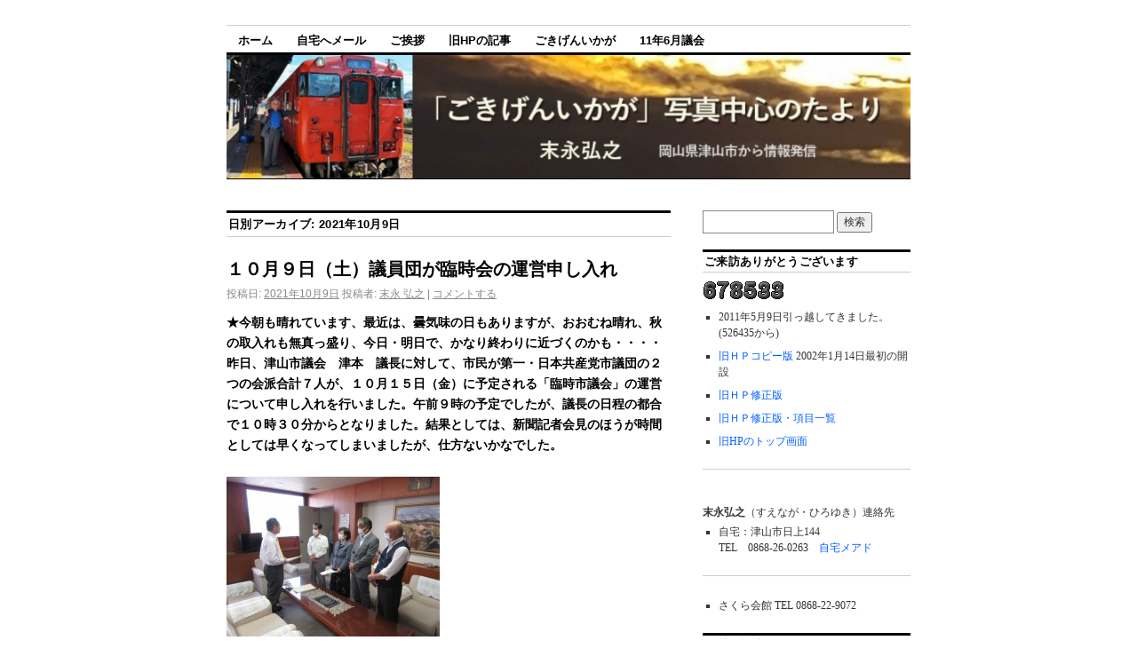

--- FILE ---
content_type: text/html; charset=UTF-8
request_url: http://s.tuyama.org/?m=20211009
body_size: 44808
content:
<!DOCTYPE html>
<!--[if IE 6]>
<html id="ie6" lang="ja">
<![endif]-->
<!--[if IE 8]>
<html id="ie8" lang="ja">
<![endif]-->
<!--[if (!IE)]><!-->
<html lang="ja">
<!--<![endif]-->

<head>
<meta charset="UTF-8" />
<title>9 | 10月 | 2021 | 「ごきげんいかが」写真中心のたより</title>
<link rel="profile" href="http://gmpg.org/xfn/11" />
<link rel="pingback" href="http://s.tuyama.org/xmlrpc.php" />
<link rel="alternate" type="application/rss+xml" title="「ごきげんいかが」写真中心のたより &raquo; フィード" href="http://s.tuyama.org/?feed=rss2" />
<link rel="alternate" type="application/rss+xml" title="「ごきげんいかが」写真中心のたより &raquo; コメントフィード" href="http://s.tuyama.org/?feed=comments-rss2" />
		<script type="text/javascript">
			window._wpemojiSettings = {"baseUrl":"http:\/\/s.w.org\/images\/core\/emoji\/72x72\/","ext":".png","source":{"concatemoji":"http:\/\/s.tuyama.org\/wp-includes\/js\/wp-emoji-release.min.js?ver=4.2.38"}};
			!function(e,n,t){var a;function o(e){var t=n.createElement("canvas"),a=t.getContext&&t.getContext("2d");return!(!a||!a.fillText)&&(a.textBaseline="top",a.font="600 32px Arial","flag"===e?(a.fillText(String.fromCharCode(55356,56812,55356,56807),0,0),3e3<t.toDataURL().length):(a.fillText(String.fromCharCode(55357,56835),0,0),0!==a.getImageData(16,16,1,1).data[0]))}function i(e){var t=n.createElement("script");t.src=e,t.type="text/javascript",n.getElementsByTagName("head")[0].appendChild(t)}t.supports={simple:o("simple"),flag:o("flag")},t.DOMReady=!1,t.readyCallback=function(){t.DOMReady=!0},t.supports.simple&&t.supports.flag||(a=function(){t.readyCallback()},n.addEventListener?(n.addEventListener("DOMContentLoaded",a,!1),e.addEventListener("load",a,!1)):(e.attachEvent("onload",a),n.attachEvent("onreadystatechange",function(){"complete"===n.readyState&&t.readyCallback()})),(a=t.source||{}).concatemoji?i(a.concatemoji):a.wpemoji&&a.twemoji&&(i(a.twemoji),i(a.wpemoji)))}(window,document,window._wpemojiSettings);
		</script>
		<style type="text/css">
img.wp-smiley,
img.emoji {
	display: inline !important;
	border: none !important;
	box-shadow: none !important;
	height: 1em !important;
	width: 1em !important;
	margin: 0 .07em !important;
	vertical-align: -0.1em !important;
	background: none !important;
	padding: 0 !important;
}
</style>
<link rel='stylesheet' id='contact-form-7-css'  href='http://s.tuyama.org/wp-content/plugins/contact-form-7/includes/css/styles.css?ver=4.3.1' type='text/css' media='all' />
<link rel='stylesheet' id='coraline-css'  href='http://s.tuyama.org/wp-content/themes/coraline/style.css?ver=4.2.38' type='text/css' media='all' />
<script type='text/javascript' src='http://s.tuyama.org/wp-includes/js/jquery/jquery.js?ver=1.11.2'></script>
<script type='text/javascript' src='http://s.tuyama.org/wp-includes/js/jquery/jquery-migrate.min.js?ver=1.2.1'></script>
<link rel="EditURI" type="application/rsd+xml" title="RSD" href="http://s.tuyama.org/xmlrpc.php?rsd" />
<link rel="wlwmanifest" type="application/wlwmanifest+xml" href="http://s.tuyama.org/wp-includes/wlwmanifest.xml" /> 
<meta name="generator" content="WordPress 4.2.38" />
<link rel="alternate" media="handheld" type="text/html" href="http://s.tuyama.org/?m=20211009" />
	<style type="text/css">
			#site-title,
		#site-description {
			position: absolute;
			left: -9000px;
		}
		</style>
	</head>

<body class="archive date two-column content-sidebar">
<div id="container" class="hfeed contain">
	<div id="header">
		<div id="masthead" role="banner">
						<div id="site-title">
				<span>
					<a href="http://s.tuyama.org/" title="「ごきげんいかが」写真中心のたより" rel="home">「ごきげんいかが」写真中心のたより</a>
				</span>
			</div>
			<div id="site-description">末永弘之：岡山県津山市から情報発信</div>
		</div><!-- #masthead -->

		<div id="access" role="navigation">
		  			<div class="skip-link screen-reader-text"><a href="#content" title="コンテンツへ移動">コンテンツへ移動</a></div>
						<div class="menu-header"><ul id="menu-info" class="menu"><li id="menu-item-133" class="menu-item menu-item-type-custom menu-item-object-custom menu-item-133"><a href="index.php">ホーム</a></li>
<li id="menu-item-135" class="menu-item menu-item-type-post_type menu-item-object-page menu-item-135"><a href="http://s.tuyama.org/?page_id=6">自宅へメール</a></li>
<li id="menu-item-136" class="menu-item menu-item-type-post_type menu-item-object-page menu-item-136"><a href="http://s.tuyama.org/?page_id=2">ご挨拶</a></li>
<li id="menu-item-134" class="menu-item menu-item-type-post_type menu-item-object-page menu-item-134"><a href="http://s.tuyama.org/?page_id=127">旧HPの記事</a></li>
<li id="menu-item-298" class="menu-item menu-item-type-custom menu-item-object-custom menu-item-298"><a href="http://www7.ocn.ne.jp/~suenaga/gokigen-/gokigenn.htm">ごきげんいかが</a></li>
<li id="menu-item-563" class="menu-item menu-item-type-custom menu-item-object-custom menu-item-563"><a href="http://www7.ocn.ne.jp/~suenaga/11kim/11k-6.htm">11年6月議会</a></li>
</ul></div>		</div><!-- #access -->

		<div id="branding">
						<a href="http://s.tuyama.org/">
									<img src="http://s.tuyama.org/wp-content/uploads/2025/10/cropped-header01.jpg" width="990" height="179" alt="" />
							</a>
					</div><!-- #branding -->
	</div><!-- #header -->

	<div id="content-box">

<div id="content-container">
	<div id="content" role="main">

	
	<h1 class="page-title">
			日別アーカイブ: <span>2021年10月9日</span>		</h1>

	




			<div id="post-17242" class="post-17242 post type-post status-publish format-standard hentry category-1">
			<h2 class="entry-title"><a href="http://s.tuyama.org/?p=17242" rel="bookmark">１０月９日（土）議員団が臨時会の運営申し入れ</a></h2>

			<div class="entry-meta">
				<span class="meta-prep meta-prep-author">投稿日:</span> <a href="http://s.tuyama.org/?p=17242" title="7:38 AM" rel="bookmark"><span class="entry-date">2021年10月9日</span></a> <span class="by-author"><span class="sep">投稿者:</span> <span class="author vcard"><a class="url fn n" href="http://s.tuyama.org/?author=2" title="末永 弘之 のすべての投稿を表示" rel="author">末永 弘之</a></span> </span><span class="comments-link"><span class="meta-sep">|</span> <a href="http://s.tuyama.org/?p=17242#respond">コメントする</a></span>
			</div><!-- .entry-meta -->

				<div class="entry-content">
				<p><span style="color: #000000;"><strong>★今朝も晴れています、最近は、曇気味の日もありますが、おおむね晴れ、秋の取入れも無真っ盛り、今日・明日で、かなり終わりに近づくのかも・・・・昨日、津山市議会　津本　議長に対して、市民が第一・日本共産党市議団の２つの会派合計７人が、１０月１５日（金）に予定される「臨時市議会」の運営について申し入れを行いました。午前９時の予定でしたが、議長の日程の都合で１０時３０分からとなりました。結果としては、新聞記者会見のほうが時間としては早くなってしまいましたが、仕方ないかなでした。</strong></span></p>
<p><a href="http://s.tuyama.org/wp-content/uploads/2021/10/IMG_3700.jpg"><img src="http://s.tuyama.org/wp-content/uploads/2021/10/IMG_3700-240x180.jpg" alt="IMG_3700" width="240" height="180" class="alignnone size-thumbnail wp-image-17244" /></a></p>
<p><a href="http://s.tuyama.org/wp-content/uploads/2021/10/IMG_3696.jpg"><img src="http://s.tuyama.org/wp-content/uploads/2021/10/IMG_3696-240x180.jpg" alt="IMG_3696" width="240" height="180" class="alignnone size-thumbnail wp-image-17247" /></a></p>
<p><a href="http://s.tuyama.org/wp-content/uploads/2021/10/IMG_3697.jpg"><img src="http://s.tuyama.org/wp-content/uploads/2021/10/IMG_3697-240x180.jpg" alt="IMG_3697" width="240" height="180" class="alignnone size-thumbnail wp-image-17245" /></a></p>
<p><a href="http://s.tuyama.org/wp-content/uploads/2021/10/IMG_3698.jpg"><img src="http://s.tuyama.org/wp-content/uploads/2021/10/IMG_3698-240x180.jpg" alt="IMG_3698" width="240" height="180" class="alignnone size-thumbnail wp-image-17246" /></a></p>
<p><a href="http://s.tuyama.org/wp-content/uploads/2021/10/IMG_3689.jpg"><img src="http://s.tuyama.org/wp-content/uploads/2021/10/IMG_3689-240x180.jpg" alt="IMG_3689" width="240" height="180" class="alignnone size-thumbnail wp-image-17248" /></a></p>
<p>&nbsp;</p>
<p><span style="color: #000000;"><strong>★記者会見には、市民と議会のふるさと津山を語る会の市民の側も参加しました。議長へは「議員の会」のみで行いました。</strong></span></p>
<p>&nbsp;</p>
<p><a href="http://s.tuyama.org/wp-content/uploads/2021/10/IMG_3688.jpg"><img src="http://s.tuyama.org/wp-content/uploads/2021/10/IMG_3688-240x180.jpg" alt="IMG_3688" width="240" height="180" class="alignnone size-thumbnail wp-image-17249" /></a></p>
<p><a href="http://s.tuyama.org/wp-content/uploads/2021/10/IMG_3691.jpg"><img src="http://s.tuyama.org/wp-content/uploads/2021/10/IMG_3691-240x180.jpg" alt="IMG_3691" width="240" height="180" class="alignnone size-thumbnail wp-image-17250" /></a></p>
<h3><span style="color: #ff0000;"><strong>申し入れの全文を紹介しておきます。</strong></span></h3>
<h3><span style="color: #ff0000;"><strong>地方自治法第１０１条の規定による臨時市議会開催請求</strong></span><span style="color: #ff0000;"><strong>に係っての「臨時会運営」についての申し入れ</strong></span></h3>
<p><span style="color: #000000;"><strong>津山市議会議長　津本辰己　様　　　　令和３年１０月８日</strong></span></p>
<p><span style="color: #000000;"><strong>　　　　　　　　　　　市民が第一　　　　　　　　　代表　河本　英敏　　　　　　　　</strong></span></p>
<p><span style="color: #000000;"><strong>　　　　　　　　　　　日本共産党津山市議会議員団　代表　美見　みち子</strong></span></p>
<p><span style="color: #000000;"><strong>私たちは、令和３年９月３０日に、津山市長に対して「①津山市の再生可能エネルギー利用問題の課題。その１、田邑財産区予算及び田邑財産区決算にかかわっての太陽光問題　その２、津山市加茂地域五輪原高原への風力発電建設にかかわって➁　地域商社「曲辰」の予算・決算、津山市の役割などの課題。」</strong></span></p>
<p><span style="color: #000000;"><strong>の報告を求めて「地方自治法第１０１条に基づく臨時市議会」の申し入れを行いました。谷口市長は、この申し入れを受けて、１０月１５日（金）に臨時市議会の招集を行うことを決定しました。そして、１０月１１日（月）には「１０月臨時会の運営について」と議題を設定して議会運営委員会が招集されました。</strong><strong>ところが、毎月１５日は「市議会全員協議会」の定例会となっており、１０月も全員協議会が開催されます。市長の報告を受けての質疑もあり日程的に１５日の１日間の会期日程では時間不足になることは必至です。</strong></span></p>
<p><span style="color: #000000;"><strong>従いまして、臨時市議会を請求した私たちは、理事者側の説明責任、市議会としての質問権の行使の上から、下記のような議事日程で臨時会を運営するように要望します。</strong></span></p>
<h3><span style="color: #000000;"><strong>申し入れの具体的内容</strong></span></h3>
<p><span style="color: #000000;"><strong>※臨時会の日程を、最低でも、１０月２２日までの８日間とする。すでに日程がきまっている「決算審査常任委員会」での審査、衆議院選挙告示との関係を考慮しますと、最善の日程は１１月５日までとする。</strong></span></p>
<p><span style="color: #000000;"><strong>※１０月１５日には、報告を求めている「３つの課題」についての市長報告のみとし（いわば議案の提出）をして、休会に入り、「報告についての議会側の検討・研究期間」としての休会とし、３日～４日後に再開し質問戦に入る。</strong></span></p>
<p><span style="color: #000000;"><strong>※質問日数については、開催請求課題ごとに１日を設ける。最低でも、　　　➀田邑財産区予算及び田邑財産区決算にかかわっての太陽光問題については１日間の日程。、</strong></span></p>
<p><span style="color: #000000;"><strong>②津山市加茂地域五輪原高原への風力発電建設にかかわってと地域商社「曲辰」の予算・決算及び津山市の役割などの課題。について１日間として、質問日を少なくとも２日間取り、質問持ち時間は１人３０分とする。</strong></span></p>
<p><span style="color: #000000;"><strong>※臨時市議会開催にあたって、議会事務局から、　　　　　　　　　　　　</strong></span><span style="color: #000000;"><strong>「津山市議会会議規則、第16条　動議は，法又はこの規則において特別の規定がある場合を除くほか，他に2人以上の賛成者がなければ議題とすることができない。</strong></span></p>
<p><span style="color: #000000;"><strong>との規定により、</strong></span></p>
<p><span style="color: #000000;"><strong>地方自治法第９８条第１項に基づいて田邑財産区予算及び決算にかかわっての太陽光問題での報告を求める。</strong></span></p>
<p><span style="color: #000000;"><strong>上記の決議を、別紙のとおり津山市議会会議規則第１６条の規定により提出する。」等が必要といわれました。私たちは、「臨時会請求にあたり、○○にたいして議決してほしい」などは一切請求していません。あくまで市長に「報告を求める」臨時市議会を請求していますから、臨時市議会が開催されましたら、日程の議決などの後、市長から、「課題について報告」を行ってもらい、報告に基づいて質疑をするというのが、臨時会の内容であるべきと思っています。　　　　　　　　　　　　　　　　　　　　　　　　　　　　　　　　　</strong><strong>かさねて、あくまで「市長の報告を求める」ことの臨時市議会開催請求に応じて「臨時市議会」が招集されたものであることを強調しておきます。</strong></span></p>
<p><span style="color: #000000;"><strong>★以下の記事がマスコミの話題になっています</strong></span>、</p>
<header>
<h3 class="sc-hzDEsm DpzpO"><span style="color: #ff6600;">共産・志位氏「首相は『あ』の付く人の声聞く」</span></h3>
<div class="sc-jeCdPy jHrXAq">
<div><span style="color: #000000;"><strong>★共産党の志位和夫委員長は７日の記者会見で、報道各社の世論調査で、内閣支持率が就任直後として低かったことについて「首相は『自分の特技は人の話を聞くことだ』と言ったが、話を聞くのは国民の声でなく、『あ』が付く人の声ではないかと皆見抜いてしまっている」と述べた。</strong></span></div>
<div><span style="color: #000000;"><strong>★志位氏は「岸田体制は結局、安倍・菅政治を継承する政治ではないか。甘利氏を幹事長に据え、政治とカネの問題で国会への説明責任を果たしていない方を重い地位につかせた」とも述べ、安倍晋三元首相や自民党の麻生太郎副総裁、甘利明幹事長らの影響力が大きいことが世論調査に響いたと指した。</strong></span></div>
</div>
</header>
<p><strong>★案外面白い表現をするんですね、、</strong></p>
							</div><!-- .entry-content -->
	
			<div class="entry-info">
					<p class="comments-link"><a href="http://s.tuyama.org/?p=17242#respond">コメントする</a></p>
									<p class="cat-links">
						<span class="entry-info-prep entry-info-prep-cat-links">カテゴリー:</span> <a href="http://s.tuyama.org/?cat=1" rel="category">雑記帳</a>					</p>
															</div><!-- .entry-info -->
		</div><!-- #post-## -->

		
	


	</div><!-- #content -->
</div><!-- #content-container -->


		
		<div id="primary" class="widget-area" role="complementary">
					<ul class="xoxo">

			<li id="search-3" class="widget-container widget_search"><form role="search" method="get" id="searchform" class="searchform" action="http://s.tuyama.org/">
				<div>
					<label class="screen-reader-text" for="s">検索:</label>
					<input type="text" value="" name="s" id="s" />
					<input type="submit" id="searchsubmit" value="検索" />
				</div>
			</form></li><li id="text-3" class="widget-container widget_text"><h3 class="widget-title">ご来訪ありがとうございます</h3>			<div class="textwidget"><!-- FC2カウンター ここから -->
<script language="javascript" type="text/javascript" src="http://counter1.fc2.com/counter.php?id=89028692"></script><noscript><img src="http://counter1.fc2.com/counter_img.php?id=89028692" /></noscript>
<!-- FC2カウンター ここまで -->
<ul>
<li>2011年5月9日引っ越してきました。(526435から)</li>
<li><a href="http://o.tuyama.org/">旧ＨＰコピー版</a> 2002年1月14日最初の開設</li>
<li><a href="http://c.tuyama.org/">旧ＨＰ修正版</a></li>
<li><a href="http://c.tuyama.org/menu.htm">旧ＨＰ修正版・項目一覧</a></li>
<li><a href="http://www7.ocn.ne.jp/~suenaga/">旧HPのトップ画面</a></li>
</ul>
<hr class="vv" />
<!--<img src="http://tuyama.sakura.ne.jp/s/wp-content/uploads/2011/04/110430sQR.gif"  title="末永弘之 携帯サイト 連絡先用QRコード" />-->
<br />
<b>末永弘之</b>（すえなが・ひろゆき）連絡先
<ul>
<li>自宅：津山市日上144<br />TEL　0868-26-0263　<a href="mailto:hirosue0723@gmail.com">自宅メアド</a></li>
</ul>
<hr />
<ul>
<!--<li>「豊かなまち・人つくり津山ネットワーク」（通称・津山ネット）：津山市昭和町1-9-6<br />TEL　0868-22-9072　<a href="mailto:tsuyamanet27@chime.ocn.ne.jp">津山ネット・メアド</a></li>-->
<li>さくら会館 TEL 0868-22-9072</li>
</ul>
</div>
		</li>		<li id="recent-posts-3" class="widget-container widget_recent_entries">		<h3 class="widget-title">最近の投稿</h3>		<ul>
					<li>
				<a href="http://s.tuyama.org/?p=32084">１月１９日（月）昨日はありがとうございました</a>
						</li>
					<li>
				<a href="http://s.tuyama.org/?p=32078">1月１８日（日）今日午後３時・福祉会館へ、</a>
						</li>
					<li>
				<a href="http://s.tuyama.org/?p=32068">１月１７日（土）明日の演説会よろしくです。</a>
						</li>
					<li>
				<a href="http://s.tuyama.org/?p=32057">１月１６日（金）立憲と公明が新党を作る？</a>
						</li>
					<li>
				<a href="http://s.tuyama.org/?p=32046">１月１５日（木）市議会は全員協議会ですが…</a>
						</li>
					<li>
				<a href="http://s.tuyama.org/?p=32038">１月１４日（水）昨日は党津山市委員会でした</a>
						</li>
					<li>
				<a href="http://s.tuyama.org/?p=32029">１月１３日（火）ひ孫・健（たける）が帰ってきました</a>
						</li>
					<li>
				<a href="http://s.tuyama.org/?p=32015">１月１２日（月）成人式祭日の振替休日</a>
						</li>
					<li>
				<a href="http://s.tuyama.org/?p=32007">１月１１日・成人式の日、とんでもないニュース</a>
						</li>
					<li>
				<a href="http://s.tuyama.org/?p=32001">１月１０日（土）高市総理に対して平和を守れ、平和がいいよ</a>
						</li>
				</ul>
		</li><li id="calendar-3" class="widget-container widget_calendar"><div id="calendar_wrap"><table id="wp-calendar">
	<caption>2021年10月</caption>
	<thead>
	<tr>
		<th scope="col" title="月曜日">月</th>
		<th scope="col" title="火曜日">火</th>
		<th scope="col" title="水曜日">水</th>
		<th scope="col" title="木曜日">木</th>
		<th scope="col" title="金曜日">金</th>
		<th scope="col" title="土曜日">土</th>
		<th scope="col" title="日曜日">日</th>
	</tr>
	</thead>

	<tfoot>
	<tr>
		<td colspan="3" id="prev"><a href="http://s.tuyama.org/?m=202109">&laquo; 9月</a></td>
		<td class="pad">&nbsp;</td>
		<td colspan="3" id="next"><a href="http://s.tuyama.org/?m=202111">11月 &raquo;</a></td>
	</tr>
	</tfoot>

	<tbody>
	<tr>
		<td colspan="4" class="pad">&nbsp;</td><td><a href="http://s.tuyama.org/?m=20211001" title="１０月１日（金）週末で月初めです、">1</a></td><td><a href="http://s.tuyama.org/?m=20211002" title="１０月２日（土）何でかな、理由はあるよ">2</a></td><td><a href="http://s.tuyama.org/?m=20211003" title="１０月３日（日）調べものと選挙支持拡大へ">3</a></td>
	</tr>
	<tr>
		<td><a href="http://s.tuyama.org/?m=20211004" title="１０月４日（月）来月の５日衆議院投開票日へ">4</a></td><td><a href="http://s.tuyama.org/?m=20211005" title="１０月５日（火）私の休日ですが">5</a></td><td><a href="http://s.tuyama.org/?m=20211006" title="１０月６日（水）久しぶりにアルネビルのお話です">6</a></td><td><a href="http://s.tuyama.org/?m=20211007" title="１０月７日（木）新たに色々とおこりますね">7</a></td><td><a href="http://s.tuyama.org/?m=20211008" title="１０月８日（金）１５日（金）臨時市議会を招集か">8</a></td><td><a href="http://s.tuyama.org/?m=20211009" title="１０月９日（土）議員団が臨時会の運営申し入れ">9</a></td><td>10</td>
	</tr>
	<tr>
		<td><a href="http://s.tuyama.org/?m=20211011" title="１０月１１日（月）アベ・菅継続政治は不人気だね・・・">11</a></td><td><a href="http://s.tuyama.org/?m=20211012" title="１０月１２日（火）火曜は私のお休みですが">12</a></td><td><a href="http://s.tuyama.org/?m=20211013" title="１０月１３日（水）福祉施設への課題は、？、">13</a></td><td><a href="http://s.tuyama.org/?m=20211014" title="１０月１４日（木）何とかなりませんかねです">14</a></td><td><a href="http://s.tuyama.org/?m=20211015" title="１０月１５日（金）色々ありすぎですね">15</a></td><td><a href="http://s.tuyama.org/?m=20211016" title="１０月１６日（土）おかしなことでね">16</a></td><td><a href="http://s.tuyama.org/?m=20211017" title="１０月１７日（月→日曜ですよ）日本共産党へ１票を・・・">17</a></td>
	</tr>
	<tr>
		<td><a href="http://s.tuyama.org/?m=20211018" title="１０月１８日（月）明日から衆議院選挙です">18</a></td><td><a href="http://s.tuyama.org/?m=20211019" title="１０月１９日（火）いよいよ総選挙ですが、">19</a></td><td><a href="http://s.tuyama.org/?m=20211020" title="１月２０日（水）コロナ感染、県内９人で津山が３人とは・・・">20</a></td><td><a href="http://s.tuyama.org/?m=20211021" title="１０月２１日（木）総選挙は３日目へ、日本共産党をよろしく">21</a></td><td><a href="http://s.tuyama.org/?m=20211022" title="１０月２１日⇒２２日だよ（金）市民と議員のふるさと津山を語る会">22</a></td><td><a href="http://s.tuyama.org/?m=20211023" title="１０月２３日（土）緊急の「さくらブロック会議」です">23</a></td><td><a href="http://s.tuyama.org/?m=20211024" title="１０４日（日）衆議院選挙、初めでラストサンディー">24</a></td>
	</tr>
	<tr>
		<td><a href="http://s.tuyama.org/?m=20211025" title="１０月２５日（月）尾崎カー加茂路から津山東部へ、・・・">25</a></td><td><a href="http://s.tuyama.org/?m=20211026" title="１０月２６日（火）さくら介護センター閉鎖決算へ">26</a></td><td><a href="http://s.tuyama.org/?m=20211027" title="１０月２７日（水）また、津山市で１人の感染者です">27</a></td><td><a href="http://s.tuyama.org/?m=20211028" title="１０月２８日（木）津山はどうなっているのかな、素直な疑問">28</a></td><td>29</td><td><a href="http://s.tuyama.org/?m=20211030" title="１０月３０日（土）総選挙、投票日いれて残り２日">30</a></td><td><a href="http://s.tuyama.org/?m=20211031" title="１０月３１日・日曜日で、選挙、投開票日です">31</a></td>
	</tr>
	</tbody>
	</table></div></li><li id="archives-3" class="widget-container widget_archive"><h3 class="widget-title">アーカイブ</h3>		<label class="screen-reader-text" for="archives-dropdown-3">アーカイブ</label>
		<select id="archives-dropdown-3" name="archive-dropdown" onchange='document.location.href=this.options[this.selectedIndex].value;'>
			
			<option value="">月を選択</option>
				<option value='http://s.tuyama.org/?m=202601'> 2026年1月 &nbsp;(17)</option>
	<option value='http://s.tuyama.org/?m=202512'> 2025年12月 &nbsp;(26)</option>
	<option value='http://s.tuyama.org/?m=202511'> 2025年11月 &nbsp;(26)</option>
	<option value='http://s.tuyama.org/?m=202510'> 2025年10月 &nbsp;(27)</option>
	<option value='http://s.tuyama.org/?m=202509'> 2025年9月 &nbsp;(25)</option>
	<option value='http://s.tuyama.org/?m=202508'> 2025年8月 &nbsp;(27)</option>
	<option value='http://s.tuyama.org/?m=202507'> 2025年7月 &nbsp;(26)</option>
	<option value='http://s.tuyama.org/?m=202506'> 2025年6月 &nbsp;(25)</option>
	<option value='http://s.tuyama.org/?m=202505'> 2025年5月 &nbsp;(24)</option>
	<option value='http://s.tuyama.org/?m=202504'> 2025年4月 &nbsp;(26)</option>
	<option value='http://s.tuyama.org/?m=202503'> 2025年3月 &nbsp;(25)</option>
	<option value='http://s.tuyama.org/?m=202502'> 2025年2月 &nbsp;(21)</option>
	<option value='http://s.tuyama.org/?m=202501'> 2025年1月 &nbsp;(25)</option>
	<option value='http://s.tuyama.org/?m=202412'> 2024年12月 &nbsp;(22)</option>
	<option value='http://s.tuyama.org/?m=202411'> 2024年11月 &nbsp;(24)</option>
	<option value='http://s.tuyama.org/?m=202410'> 2024年10月 &nbsp;(27)</option>
	<option value='http://s.tuyama.org/?m=202409'> 2024年9月 &nbsp;(23)</option>
	<option value='http://s.tuyama.org/?m=202408'> 2024年8月 &nbsp;(25)</option>
	<option value='http://s.tuyama.org/?m=202407'> 2024年7月 &nbsp;(26)</option>
	<option value='http://s.tuyama.org/?m=202406'> 2024年6月 &nbsp;(25)</option>
	<option value='http://s.tuyama.org/?m=202405'> 2024年5月 &nbsp;(25)</option>
	<option value='http://s.tuyama.org/?m=202404'> 2024年4月 &nbsp;(25)</option>
	<option value='http://s.tuyama.org/?m=202403'> 2024年3月 &nbsp;(24)</option>
	<option value='http://s.tuyama.org/?m=202402'> 2024年2月 &nbsp;(20)</option>
	<option value='http://s.tuyama.org/?m=202401'> 2024年1月 &nbsp;(27)</option>
	<option value='http://s.tuyama.org/?m=202312'> 2023年12月 &nbsp;(26)</option>
	<option value='http://s.tuyama.org/?m=202311'> 2023年11月 &nbsp;(24)</option>
	<option value='http://s.tuyama.org/?m=202310'> 2023年10月 &nbsp;(26)</option>
	<option value='http://s.tuyama.org/?m=202309'> 2023年9月 &nbsp;(26)</option>
	<option value='http://s.tuyama.org/?m=202308'> 2023年8月 &nbsp;(27)</option>
	<option value='http://s.tuyama.org/?m=202307'> 2023年7月 &nbsp;(26)</option>
	<option value='http://s.tuyama.org/?m=202306'> 2023年6月 &nbsp;(26)</option>
	<option value='http://s.tuyama.org/?m=202305'> 2023年5月 &nbsp;(25)</option>
	<option value='http://s.tuyama.org/?m=202304'> 2023年4月 &nbsp;(28)</option>
	<option value='http://s.tuyama.org/?m=202303'> 2023年3月 &nbsp;(26)</option>
	<option value='http://s.tuyama.org/?m=202302'> 2023年2月 &nbsp;(22)</option>
	<option value='http://s.tuyama.org/?m=202301'> 2023年1月 &nbsp;(31)</option>
	<option value='http://s.tuyama.org/?m=202212'> 2022年12月 &nbsp;(25)</option>
	<option value='http://s.tuyama.org/?m=202211'> 2022年11月 &nbsp;(28)</option>
	<option value='http://s.tuyama.org/?m=202210'> 2022年10月 &nbsp;(31)</option>
	<option value='http://s.tuyama.org/?m=202209'> 2022年9月 &nbsp;(29)</option>
	<option value='http://s.tuyama.org/?m=202208'> 2022年8月 &nbsp;(31)</option>
	<option value='http://s.tuyama.org/?m=202207'> 2022年7月 &nbsp;(28)</option>
	<option value='http://s.tuyama.org/?m=202206'> 2022年6月 &nbsp;(29)</option>
	<option value='http://s.tuyama.org/?m=202205'> 2022年5月 &nbsp;(30)</option>
	<option value='http://s.tuyama.org/?m=202204'> 2022年4月 &nbsp;(29)</option>
	<option value='http://s.tuyama.org/?m=202203'> 2022年3月 &nbsp;(31)</option>
	<option value='http://s.tuyama.org/?m=202202'> 2022年2月 &nbsp;(28)</option>
	<option value='http://s.tuyama.org/?m=202201'> 2022年1月 &nbsp;(31)</option>
	<option value='http://s.tuyama.org/?m=202112'> 2021年12月 &nbsp;(30)</option>
	<option value='http://s.tuyama.org/?m=202111'> 2021年11月 &nbsp;(29)</option>
	<option value='http://s.tuyama.org/?m=202110'> 2021年10月 &nbsp;(29)</option>
	<option value='http://s.tuyama.org/?m=202109'> 2021年9月 &nbsp;(29)</option>
	<option value='http://s.tuyama.org/?m=202108'> 2021年8月 &nbsp;(31)</option>
	<option value='http://s.tuyama.org/?m=202107'> 2021年7月 &nbsp;(31)</option>
	<option value='http://s.tuyama.org/?m=202106'> 2021年6月 &nbsp;(29)</option>
	<option value='http://s.tuyama.org/?m=202105'> 2021年5月 &nbsp;(31)</option>
	<option value='http://s.tuyama.org/?m=202104'> 2021年4月 &nbsp;(26)</option>
	<option value='http://s.tuyama.org/?m=202103'> 2021年3月 &nbsp;(28)</option>
	<option value='http://s.tuyama.org/?m=202102'> 2021年2月 &nbsp;(25)</option>
	<option value='http://s.tuyama.org/?m=202101'> 2021年1月 &nbsp;(30)</option>
	<option value='http://s.tuyama.org/?m=202012'> 2020年12月 &nbsp;(28)</option>
	<option value='http://s.tuyama.org/?m=202011'> 2020年11月 &nbsp;(28)</option>
	<option value='http://s.tuyama.org/?m=202010'> 2020年10月 &nbsp;(26)</option>
	<option value='http://s.tuyama.org/?m=202009'> 2020年9月 &nbsp;(23)</option>
	<option value='http://s.tuyama.org/?m=202008'> 2020年8月 &nbsp;(30)</option>
	<option value='http://s.tuyama.org/?m=202007'> 2020年7月 &nbsp;(27)</option>
	<option value='http://s.tuyama.org/?m=202006'> 2020年6月 &nbsp;(28)</option>
	<option value='http://s.tuyama.org/?m=202005'> 2020年5月 &nbsp;(29)</option>
	<option value='http://s.tuyama.org/?m=202004'> 2020年4月 &nbsp;(29)</option>
	<option value='http://s.tuyama.org/?m=202003'> 2020年3月 &nbsp;(19)</option>
	<option value='http://s.tuyama.org/?m=202002'> 2020年2月 &nbsp;(22)</option>
	<option value='http://s.tuyama.org/?m=202001'> 2020年1月 &nbsp;(23)</option>
	<option value='http://s.tuyama.org/?m=201912'> 2019年12月 &nbsp;(21)</option>
	<option value='http://s.tuyama.org/?m=201911'> 2019年11月 &nbsp;(15)</option>
	<option value='http://s.tuyama.org/?m=201910'> 2019年10月 &nbsp;(2)</option>
	<option value='http://s.tuyama.org/?m=201909'> 2019年9月 &nbsp;(14)</option>
	<option value='http://s.tuyama.org/?m=201908'> 2019年8月 &nbsp;(17)</option>
	<option value='http://s.tuyama.org/?m=201907'> 2019年7月 &nbsp;(23)</option>
	<option value='http://s.tuyama.org/?m=201906'> 2019年6月 &nbsp;(14)</option>
	<option value='http://s.tuyama.org/?m=201905'> 2019年5月 &nbsp;(25)</option>
	<option value='http://s.tuyama.org/?m=201904'> 2019年4月 &nbsp;(27)</option>
	<option value='http://s.tuyama.org/?m=201903'> 2019年3月 &nbsp;(21)</option>
	<option value='http://s.tuyama.org/?m=201902'> 2019年2月 &nbsp;(22)</option>
	<option value='http://s.tuyama.org/?m=201901'> 2019年1月 &nbsp;(22)</option>
	<option value='http://s.tuyama.org/?m=201812'> 2018年12月 &nbsp;(25)</option>
	<option value='http://s.tuyama.org/?m=201811'> 2018年11月 &nbsp;(23)</option>
	<option value='http://s.tuyama.org/?m=201810'> 2018年10月 &nbsp;(24)</option>
	<option value='http://s.tuyama.org/?m=201809'> 2018年9月 &nbsp;(21)</option>
	<option value='http://s.tuyama.org/?m=201808'> 2018年8月 &nbsp;(25)</option>
	<option value='http://s.tuyama.org/?m=201807'> 2018年7月 &nbsp;(21)</option>
	<option value='http://s.tuyama.org/?m=201806'> 2018年6月 &nbsp;(24)</option>
	<option value='http://s.tuyama.org/?m=201805'> 2018年5月 &nbsp;(24)</option>
	<option value='http://s.tuyama.org/?m=201804'> 2018年4月 &nbsp;(21)</option>
	<option value='http://s.tuyama.org/?m=201803'> 2018年3月 &nbsp;(22)</option>
	<option value='http://s.tuyama.org/?m=201802'> 2018年2月 &nbsp;(20)</option>
	<option value='http://s.tuyama.org/?m=201801'> 2018年1月 &nbsp;(13)</option>
	<option value='http://s.tuyama.org/?m=201710'> 2017年10月 &nbsp;(1)</option>
	<option value='http://s.tuyama.org/?m=201708'> 2017年8月 &nbsp;(5)</option>
	<option value='http://s.tuyama.org/?m=201707'> 2017年7月 &nbsp;(3)</option>
	<option value='http://s.tuyama.org/?m=201706'> 2017年6月 &nbsp;(1)</option>
	<option value='http://s.tuyama.org/?m=201705'> 2017年5月 &nbsp;(2)</option>
	<option value='http://s.tuyama.org/?m=201703'> 2017年3月 &nbsp;(1)</option>
	<option value='http://s.tuyama.org/?m=201702'> 2017年2月 &nbsp;(4)</option>
	<option value='http://s.tuyama.org/?m=201701'> 2017年1月 &nbsp;(4)</option>
	<option value='http://s.tuyama.org/?m=201612'> 2016年12月 &nbsp;(1)</option>
	<option value='http://s.tuyama.org/?m=201611'> 2016年11月 &nbsp;(3)</option>
	<option value='http://s.tuyama.org/?m=201610'> 2016年10月 &nbsp;(4)</option>
	<option value='http://s.tuyama.org/?m=201609'> 2016年9月 &nbsp;(4)</option>
	<option value='http://s.tuyama.org/?m=201608'> 2016年8月 &nbsp;(5)</option>
	<option value='http://s.tuyama.org/?m=201607'> 2016年7月 &nbsp;(1)</option>
	<option value='http://s.tuyama.org/?m=201606'> 2016年6月 &nbsp;(6)</option>
	<option value='http://s.tuyama.org/?m=201605'> 2016年5月 &nbsp;(3)</option>
	<option value='http://s.tuyama.org/?m=201604'> 2016年4月 &nbsp;(5)</option>
	<option value='http://s.tuyama.org/?m=201603'> 2016年3月 &nbsp;(6)</option>
	<option value='http://s.tuyama.org/?m=201602'> 2016年2月 &nbsp;(1)</option>
	<option value='http://s.tuyama.org/?m=201601'> 2016年1月 &nbsp;(1)</option>
	<option value='http://s.tuyama.org/?m=201512'> 2015年12月 &nbsp;(1)</option>
	<option value='http://s.tuyama.org/?m=201511'> 2015年11月 &nbsp;(1)</option>
	<option value='http://s.tuyama.org/?m=201510'> 2015年10月 &nbsp;(4)</option>
	<option value='http://s.tuyama.org/?m=201509'> 2015年9月 &nbsp;(3)</option>
	<option value='http://s.tuyama.org/?m=201508'> 2015年8月 &nbsp;(3)</option>
	<option value='http://s.tuyama.org/?m=201507'> 2015年7月 &nbsp;(5)</option>
	<option value='http://s.tuyama.org/?m=201506'> 2015年6月 &nbsp;(2)</option>
	<option value='http://s.tuyama.org/?m=201505'> 2015年5月 &nbsp;(4)</option>
	<option value='http://s.tuyama.org/?m=201504'> 2015年4月 &nbsp;(2)</option>
	<option value='http://s.tuyama.org/?m=201503'> 2015年3月 &nbsp;(8)</option>
	<option value='http://s.tuyama.org/?m=201502'> 2015年2月 &nbsp;(2)</option>
	<option value='http://s.tuyama.org/?m=201501'> 2015年1月 &nbsp;(2)</option>
	<option value='http://s.tuyama.org/?m=201412'> 2014年12月 &nbsp;(3)</option>
	<option value='http://s.tuyama.org/?m=201411'> 2014年11月 &nbsp;(4)</option>
	<option value='http://s.tuyama.org/?m=201410'> 2014年10月 &nbsp;(1)</option>
	<option value='http://s.tuyama.org/?m=201409'> 2014年9月 &nbsp;(2)</option>
	<option value='http://s.tuyama.org/?m=201408'> 2014年8月 &nbsp;(3)</option>
	<option value='http://s.tuyama.org/?m=201407'> 2014年7月 &nbsp;(3)</option>
	<option value='http://s.tuyama.org/?m=201406'> 2014年6月 &nbsp;(2)</option>
	<option value='http://s.tuyama.org/?m=201405'> 2014年5月 &nbsp;(7)</option>
	<option value='http://s.tuyama.org/?m=201404'> 2014年4月 &nbsp;(2)</option>
	<option value='http://s.tuyama.org/?m=201403'> 2014年3月 &nbsp;(3)</option>
	<option value='http://s.tuyama.org/?m=201402'> 2014年2月 &nbsp;(2)</option>
	<option value='http://s.tuyama.org/?m=201401'> 2014年1月 &nbsp;(3)</option>
	<option value='http://s.tuyama.org/?m=201312'> 2013年12月 &nbsp;(4)</option>
	<option value='http://s.tuyama.org/?m=201311'> 2013年11月 &nbsp;(5)</option>
	<option value='http://s.tuyama.org/?m=201310'> 2013年10月 &nbsp;(3)</option>
	<option value='http://s.tuyama.org/?m=201309'> 2013年9月 &nbsp;(1)</option>
	<option value='http://s.tuyama.org/?m=201308'> 2013年8月 &nbsp;(7)</option>
	<option value='http://s.tuyama.org/?m=201307'> 2013年7月 &nbsp;(4)</option>
	<option value='http://s.tuyama.org/?m=201306'> 2013年6月 &nbsp;(1)</option>
	<option value='http://s.tuyama.org/?m=201305'> 2013年5月 &nbsp;(3)</option>
	<option value='http://s.tuyama.org/?m=201304'> 2013年4月 &nbsp;(4)</option>
	<option value='http://s.tuyama.org/?m=201303'> 2013年3月 &nbsp;(2)</option>
	<option value='http://s.tuyama.org/?m=201302'> 2013年2月 &nbsp;(1)</option>
	<option value='http://s.tuyama.org/?m=201301'> 2013年1月 &nbsp;(5)</option>
	<option value='http://s.tuyama.org/?m=201211'> 2012年11月 &nbsp;(2)</option>
	<option value='http://s.tuyama.org/?m=201210'> 2012年10月 &nbsp;(4)</option>
	<option value='http://s.tuyama.org/?m=201209'> 2012年9月 &nbsp;(2)</option>
	<option value='http://s.tuyama.org/?m=201208'> 2012年8月 &nbsp;(6)</option>
	<option value='http://s.tuyama.org/?m=201207'> 2012年7月 &nbsp;(1)</option>
	<option value='http://s.tuyama.org/?m=201206'> 2012年6月 &nbsp;(2)</option>
	<option value='http://s.tuyama.org/?m=201205'> 2012年5月 &nbsp;(3)</option>
	<option value='http://s.tuyama.org/?m=201204'> 2012年4月 &nbsp;(2)</option>
	<option value='http://s.tuyama.org/?m=201203'> 2012年3月 &nbsp;(3)</option>
	<option value='http://s.tuyama.org/?m=201202'> 2012年2月 &nbsp;(6)</option>
	<option value='http://s.tuyama.org/?m=201201'> 2012年1月 &nbsp;(8)</option>
	<option value='http://s.tuyama.org/?m=201112'> 2011年12月 &nbsp;(2)</option>
	<option value='http://s.tuyama.org/?m=201111'> 2011年11月 &nbsp;(3)</option>
	<option value='http://s.tuyama.org/?m=201110'> 2011年10月 &nbsp;(25)</option>
	<option value='http://s.tuyama.org/?m=201109'> 2011年9月 &nbsp;(26)</option>
	<option value='http://s.tuyama.org/?m=201108'> 2011年8月 &nbsp;(29)</option>
	<option value='http://s.tuyama.org/?m=201107'> 2011年7月 &nbsp;(25)</option>
	<option value='http://s.tuyama.org/?m=201106'> 2011年6月 &nbsp;(26)</option>
	<option value='http://s.tuyama.org/?m=201105'> 2011年5月 &nbsp;(39)</option>

		</select>
</li><li id="categories-3" class="widget-container widget_categories"><h3 class="widget-title">カテゴリー</h3><label class="screen-reader-text" for="cat">カテゴリー</label><select name='cat' id='cat' class='postform' >
	<option value='-1'>カテゴリーを選択</option>
	<option class="level-0" value="4">ごきげんいかがニュース&nbsp;&nbsp;(3)</option>
	<option class="level-0" value="17">市民とともに&nbsp;&nbsp;(2)</option>
	<option class="level-0" value="3">市議会報告&nbsp;&nbsp;(11)</option>
	<option class="level-0" value="8">津山自慢&nbsp;&nbsp;(2)</option>
	<option class="level-0" value="5">資料室&nbsp;&nbsp;(2)</option>
	<option class="level-1" value="13">&nbsp;&nbsp;&nbsp;アルネ&nbsp;&nbsp;(1)</option>
	<option class="level-1" value="14">&nbsp;&nbsp;&nbsp;同和・人権&nbsp;&nbsp;(1)</option>
	<option class="level-0" value="1">雑記帳&nbsp;&nbsp;(2,800)</option>
</select>

<script type='text/javascript'>
/* <![CDATA[ */
(function() {
	var dropdown = document.getElementById( "cat" );
	function onCatChange() {
		if ( dropdown.options[ dropdown.selectedIndex ].value > 0 ) {
			location.href = "http://s.tuyama.org/?cat=" + dropdown.options[ dropdown.selectedIndex ].value;
		}
	}
	dropdown.onchange = onCatChange;
})();
/* ]]> */
</script>

</li><li id="meta-3" class="widget-container widget_meta"><h3 class="widget-title">メタ情報</h3>			<ul>
						<li><a href="http://s.tuyama.org/wp-login.php">ログイン</a></li>
			<li><a href="http://s.tuyama.org/?feed=rss2">投稿の <abbr title="Really Simple Syndication">RSS</abbr></a></li>
			<li><a href="http://s.tuyama.org/?feed=comments-rss2">コメントの <abbr title="Really Simple Syndication">RSS</abbr></a></li>
<li><a href="https://ja.wordpress.org/" title="Powered by WordPress, state-of-the-art semantic personal publishing platform.">WordPress.org</a></li>			</ul>
</li><li id="linkcat-10" class="widget-container widget_links"><h3 class="widget-title">日本共産党</h3>
	<ul class='xoxo blogroll'>
<li><a href="http://www.jcp.or.jp/akahata/">しんぶん赤旗</a></li>
<li><a href="http://jcp-nihi.web.infoseek.co.jp/">仁比そうへい（参議院議員、党中央委員、弁護士）</a></li>
<li><a href="http://www.jcp.or.jp/">日本共産党中央委員会</a></li>
<li><a href="http://jcpk.sakura.ne.jp/dan/">日本共産党倉敷市議会議員団</a></li>
<li><a href="http://www.jcp-okayama-kengidan.jp/">日本共産党岡山県議団</a></li>
<li><a href="http://hc3.seikyou.ne.jp/home/moriwaki/">森脇ひさき（県議）</a></li>
<li><a href="http://blogs.yahoo.co.jp/kibou210705">氏平みほ子（県議）</a></li>

	</ul>
</li>
<li id="linkcat-11" class="widget-container widget_links"><h3 class="widget-title">津山市内</h3>
	<ul class='xoxo blogroll'>
<li><a href="http://www.city.tsuyama.lg.jp/">津山市</a></li>
<li><a href="http://www2.city.tsuyama.okayama.jp/discuss/">津山市議会 会議録</a></li>

	</ul>
</li>
<li id="pages-3" class="widget-container widget_pages"><h3 class="widget-title">固定ページ</h3>		<ul>
			<li class="page_item page-item-2"><a href="http://s.tuyama.org/?page_id=2">ご挨拶</a></li>
<li class="page_item page-item-4527"><a href="http://s.tuyama.org/?page_id=4527">土蔵倒壊の早期解決を・その２</a></li>
<li class="page_item page-item-4008"><a href="http://s.tuyama.org/?page_id=4008">市議会報告</a></li>
<li class="page_item page-item-127"><a href="http://s.tuyama.org/?page_id=127">旧HPの記事</a></li>
<li class="page_item page-item-6"><a href="http://s.tuyama.org/?page_id=6">自宅へメール</a></li>
		</ul>
		</li><li id="recent-comments-3" class="widget-container widget_recent_comments"><h3 class="widget-title">最近のコメント</h3><ul id="recentcomments"></ul></li>			</ul>
		</div><!-- #primary .widget-area -->

		
			</div><!-- #content-box -->

	<div id="footer" role="contentinfo">
		
		<div id="colophon">
			<span class="generator-link"><a href="http://ja.wordpress.org/" title="セマンティックなブログ／CMS プラットフォーム" rel="generator">Proudly powered by WordPress.</a></span>
			Theme: Coraline by <a href="https://wordpress.com/themes/" rel="designer">WordPress.com</a>.		</div><!-- #colophon -->
	</div><!-- #footer -->

</div><!-- #container -->

<script type='text/javascript' src='http://s.tuyama.org/wp-content/plugins/contact-form-7/includes/js/jquery.form.min.js?ver=3.51.0-2014.06.20'></script>
<script type='text/javascript'>
/* <![CDATA[ */
var _wpcf7 = {"loaderUrl":"http:\/\/s.tuyama.org\/wp-content\/plugins\/contact-form-7\/images\/ajax-loader.gif","recaptchaEmpty":"\u3042\u306a\u305f\u304c\u30ed\u30dc\u30c3\u30c8\u3067\u306f\u306a\u3044\u3053\u3068\u3092\u8a3c\u660e\u3057\u3066\u304f\u3060\u3055\u3044\u3002","sending":"\u9001\u4fe1\u4e2d ..."};
/* ]]> */
</script>
<script type='text/javascript' src='http://s.tuyama.org/wp-content/plugins/contact-form-7/includes/js/scripts.js?ver=4.3.1'></script>
</body>
</html>